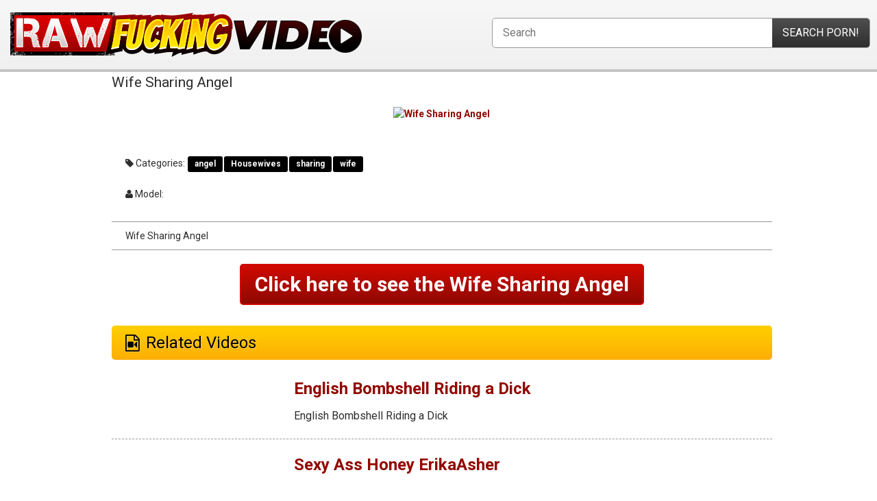

--- FILE ---
content_type: text/html; charset=UTF-8
request_url: http://rawfuckingvideo.com/wife-sharing-angel/
body_size: 2954
content:
<!DOCTYPE html>
<head>
<html lang="en-US">
<meta charset="UTF-8">
<meta http-equiv="X-UA-Compatible" content="IE=edge">
<meta name="viewport" content="width=device-width, initial-scale = 1.0, maximum-scale=1.0, user-scalable=no" />
<meta name="title" content="Free Raw Sex Videos Featuring Hot Pornstars | Rawfuckingvideo.com"/>
<meta name="description" content="Watch raw sex porn videos featuring the hottest pornstars. Click here to watch thousands of explicit raw sex movies and clips for free."/>
<meta name="keywords" content="raw fucking, raw sex, raw porn, sex videos, pornstars" />
<title>Wife Sharing Angel | Free Raw Fucking Videos Featuring Hot Pornstars | Rawfuckingvideo.com</title>
<meta http-equiv="Content-Type" content="text/html; charset=iso-8859-1">
<META name="RATING" content="RTA-5042-1996-1400-1577-RTA">
<link rel="alternate" type="application/rss+xml" title="Free Raw Fucking Videos Featuring Hot Pornstars | Rawfuckingvideo.com &raquo; Feed" href="http://rawfuckingvideo.com/feed/" />
<link rel="alternate" type="application/rss+xml" title="Free Raw Fucking Videos Featuring Hot Pornstars | Rawfuckingvideo.com &raquo; Comments Feed" href="http://rawfuckingvideo.com/comments/feed/" />
		<script type="text/javascript">
			window._wpemojiSettings = {"baseUrl":"https:\/\/s.w.org\/images\/core\/emoji\/12.0.0-1\/72x72\/","ext":".png","svgUrl":"https:\/\/s.w.org\/images\/core\/emoji\/12.0.0-1\/svg\/","svgExt":".svg","source":{"concatemoji":"http:\/\/rawfuckingvideo.com\/wp-includes\/js\/wp-emoji-release.min.js?ver=5.3.11"}};
			!function(e,a,t){var n,r,o,i=a.createElement("canvas"),p=i.getContext&&i.getContext("2d");function s(e,t){var a=String.fromCharCode;p.clearRect(0,0,i.width,i.height),p.fillText(a.apply(this,e),0,0);e=i.toDataURL();return p.clearRect(0,0,i.width,i.height),p.fillText(a.apply(this,t),0,0),e===i.toDataURL()}function c(e){var t=a.createElement("script");t.src=e,t.defer=t.type="text/javascript",a.getElementsByTagName("head")[0].appendChild(t)}for(o=Array("flag","emoji"),t.supports={everything:!0,everythingExceptFlag:!0},r=0;r<o.length;r++)t.supports[o[r]]=function(e){if(!p||!p.fillText)return!1;switch(p.textBaseline="top",p.font="600 32px Arial",e){case"flag":return s([127987,65039,8205,9895,65039],[127987,65039,8203,9895,65039])?!1:!s([55356,56826,55356,56819],[55356,56826,8203,55356,56819])&&!s([55356,57332,56128,56423,56128,56418,56128,56421,56128,56430,56128,56423,56128,56447],[55356,57332,8203,56128,56423,8203,56128,56418,8203,56128,56421,8203,56128,56430,8203,56128,56423,8203,56128,56447]);case"emoji":return!s([55357,56424,55356,57342,8205,55358,56605,8205,55357,56424,55356,57340],[55357,56424,55356,57342,8203,55358,56605,8203,55357,56424,55356,57340])}return!1}(o[r]),t.supports.everything=t.supports.everything&&t.supports[o[r]],"flag"!==o[r]&&(t.supports.everythingExceptFlag=t.supports.everythingExceptFlag&&t.supports[o[r]]);t.supports.everythingExceptFlag=t.supports.everythingExceptFlag&&!t.supports.flag,t.DOMReady=!1,t.readyCallback=function(){t.DOMReady=!0},t.supports.everything||(n=function(){t.readyCallback()},a.addEventListener?(a.addEventListener("DOMContentLoaded",n,!1),e.addEventListener("load",n,!1)):(e.attachEvent("onload",n),a.attachEvent("onreadystatechange",function(){"complete"===a.readyState&&t.readyCallback()})),(n=t.source||{}).concatemoji?c(n.concatemoji):n.wpemoji&&n.twemoji&&(c(n.twemoji),c(n.wpemoji)))}(window,document,window._wpemojiSettings);
		</script>
		<style type="text/css">
img.wp-smiley,
img.emoji {
	display: inline !important;
	border: none !important;
	box-shadow: none !important;
	height: 1em !important;
	width: 1em !important;
	margin: 0 .07em !important;
	vertical-align: -0.1em !important;
	background: none !important;
	padding: 0 !important;
}
</style>
	<link rel='stylesheet' id='wp-block-library-css'  href='http://rawfuckingvideo.com/wp-includes/css/dist/block-library/style.min.css?ver=5.3.11' type='text/css' media='all' />
<link rel='stylesheet' id='wp-pagenavi-css'  href='http://rawfuckingvideo.com/wp-content/plugins/wp-pagenavi/pagenavi-css.css?ver=2.70' type='text/css' media='all' />
<link rel='prev' title='Busty Blonde Nurse Tanya James' href='http://rawfuckingvideo.com/busty-blonde-nurse-tanya-james/' />
<link rel='next' title='Russian teen rides cowgirl' href='http://rawfuckingvideo.com/russian-teen-rides-cowgirl/' />
<link rel="canonical" href="http://rawfuckingvideo.com/wife-sharing-angel/" />
<!-- Google Analytics -->
<script>
window.ga=window.ga||function(){(ga.q=ga.q||[]).push(arguments)};ga.l=+new Date;
ga('create', 'UA-40023070-85', 'auto');
ga('send', 'pageview');
</script>
<script async src='https://www.google-analytics.com/analytics.js'></script>
<!-- End Google Analytics -->
	<link rel="shortcut icon" href="/favicon.ico" />
	<link href='https://maxcdn.bootstrapcdn.com/font-awesome/4.6.3/css/font-awesome.min.css' rel='stylesheet' type='text/css'>
	<link href="https://fonts.googleapis.com/css?family=Roboto:400,700,900" rel="stylesheet">
    <link rel="stylesheet" href="http://rawfuckingvideo.com/wp-content/themes/wp-rawfuckingvid/assets/css/global.css?v=15" type="text/css" media="screen" charset="utf-8">
    <link rel="stylesheet" href="http://rawfuckingvideo.com/wp-content/themes/wp-rawfuckingvid/assets/css/responsive.css?v=15" type="text/css" media="screen" charset="utf-8">
</head>
<body>
<header>
	<div class="inner">
	<div class="logo"><a href="http://rawfuckingvideo.com"><img src="http://rawfuckingvideo.com/wp-content/themes/wp-rawfuckingvid/assets/images/logo.png" alt=""></a></div>
	<div class="search"><form role="search" method="get" class="search-form" action="http://rawfuckingvideo.com/"><input type="hidden" name="u" value=""><input type="hidden" name="prog" value=""><input type="text" placeholder="Search" name="s" /><input type="submit" value="search porn!" /></form></div>
	</div>
</header>

	
		
	
	<div class="mainC">
		
	<div class="centerC">
		<div class="banCenter"></div>
		
		<div class="singleC">
			<h2>Wife Sharing Angel</h2>
						<div class="main-img"><a href="" target="_blank"><img src="" alt="Wife Sharing Angel" /></a></div>
						<div class="catL"><div class="tagl"><i class="fa fa-tag"></i> Categories:</div> <div class="tagr"><a href="http://rawfuckingvideo.com/category/angel/">angel</a><a href="http://rawfuckingvideo.com/category/housewives/">Housewives</a><a href="http://rawfuckingvideo.com/category/sharing/">sharing</a><a href="http://rawfuckingvideo.com/category/wife/">wife</a></div></div>
			<div class="modelL"><i class="fa fa-user"></i> Model: </div>
			<div class="descC"><p>Wife Sharing Angel</p>
</div>
			<div class="gall-link"><a href="" target="_blank" class="natslinkid">Click here to see the Wife Sharing Angel</a></div>
		</div>
		
		<div class="banCenter"></div>
		
		<div class="relC">
			<div class="relT">Related Videos</div>
			<ul>
								<li><span><a href="http://rawfuckingvideo.com/english-bombshell-riding-a-dick/"><img src="" alt="" /></a></span><div class="relD"><h3><a href="http://rawfuckingvideo.com/english-bombshell-riding-a-dick/">English Bombshell Riding a Dick</a></h3><p>English Bombshell Riding a Dick</p>
</div></li>
								<li><span><a href="http://rawfuckingvideo.com/sexy-ass-honey-erikaasher/"><img src="" alt="" /></a></span><div class="relD"><h3><a href="http://rawfuckingvideo.com/sexy-ass-honey-erikaasher/">Sexy Ass Honey ErikaAsher</a></h3></div></li>
								<li><span><a href="http://rawfuckingvideo.com/cute-plumper-vivian-gets-picked-up/"><img src="" alt="" /></a></span><div class="relD"><h3><a href="http://rawfuckingvideo.com/cute-plumper-vivian-gets-picked-up/">Cute Plumper Vivian Gets Picked Up</a></h3><p>Cute Plumper Vivian Gets Picked Up</p>
</div></li>
								<li><span><a href="http://rawfuckingvideo.com/big-ass-bbw-jayden-heart/"><img src="" alt="" /></a></span><div class="relD"><h3><a href="http://rawfuckingvideo.com/big-ass-bbw-jayden-heart/">Big Ass BBW Jayden Heart</a></h3><p>Big Ass BBW Jayden Heart</p>
</div></li>
								
			</ul>
		</div>
		
	</div>
	</div>





<footer>
  Copyright &copy; Free Raw Fucking Videos Featuring Hot Pornstars | Rawfuckingvideo.com 2026</footer>


<script type='text/javascript' src='http://rawfuckingvideo.com/wp-includes/js/wp-embed.min.js?ver=5.3.11'></script>
	
	<script type="text/javascript" src="http://rawfuckingvideo.com/wp-content/themes/wp-rawfuckingvid/assets/js/jquery.1.11.1.js"></script>
    <script type="text/javascript" src="http://rawfuckingvideo.com/wp-content/themes/wp-rawfuckingvid/assets/js/general.js?v=12"></script>
</body>
</html>


--- FILE ---
content_type: text/css
request_url: http://rawfuckingvideo.com/wp-content/themes/wp-rawfuckingvid/assets/css/responsive.css?v=15
body_size: 870
content:
@media screen and (max-width:1366px) {
.inner, .listing ul, .mainC, .debar, .listing-text{width: 100%;}
.mainC{padding-left: 7px}
.modelnameT{width: 95%}
}
@media screen and (max-width:1300px) {
.listing li{width: 23%}
.mainC{padding-left: 10px}
.rightC{display: none}
.leftC{width: 25%}
.centerC.wleft.wright, .centerC.wleft{width: 74.5%;display: inline-block}
.centerC.wright{display: block;margin: 0 auto;width: 74.5%}
.listing-text li{width: 32.5%}
.top-ban{width: 100%;overflow: hidden;}
.top-ban iframe{width: 100%!important;height: 195px;}
}
@media screen and (max-width:1150px) {
.logo{width: 350px;}
.search{top: 17px;}
.search input[type=text]{width: 400px;}
.listing li span{height: 150px;}
.footerAd, .topAd{width: 100%;padding: 0 10px;}
.footerAd img{width: 100%;height: auto;}
}
@media screen and (max-width:1090px) {
.listing li{width: 31%}

}
@media screen and (max-width:980px) {
.search input[type=text]{width: 350px;}
.listing li{font-size: 14px;width: 45%;}
.top-ban{margin-top: 20px}
.top-ban img, .banCenter img{max-width: 98%;}
.mainC{padding:0}
.leftC{display: none}
.centerC, .centerC.wleft.wright, .centerC.wleft, .centerC.wright{width: 100%}
.customize-support header{margin-top: 46px;}
}

@media screen and (max-width:680px) {
header{text-align: center;}
.logo{width: 90%;margin-bottom: 7px;}
.search{top: auto;right: auto;position: relative;width: 90%;margin: 0 auto 15px;}
.search input[type=text]{width: 100%;font-size: 3.5vw;}
.search input[type=submit]{font-size: 3.5vw}
.listing li{width: 46%}
.listing li span{height: 110px;}
.main-cont{padding: 20px 10px;}
.listing-text li{width: 49.5%}
.right-cont{float: none;width: 100%;}
.ebox ul{display: none;height: 210px;overflow: auto;}
.ebox ul::-webkit-scrollbar { width: 10px;}
.ebox ul::-webkit-scrollbar-track { background: #666; }
.ebox ul::-webkit-scrollbar-thumb {background: #910606; }
.ebox ul::-webkit-scrollbar-thumb:hover {background: #d70000; }
.eb-ttl{text-align: left;position: relative;cursor: pointer;}
.eb-ttl:after{position: absolute;top: 10px;right: 15px;font-family:'FontAwesome';content:"\f0d7";}
.listing{width: 100%;padding: 0;}
}
@media screen and (max-width:570px) {
nav li{display:block;}
.listing li{font-size:3.5vw}
.pagi a, .pagi span{font-size: 4.5vw}
}
@media screen and (max-width:375px) {
.listing-text li{width: 100%}
}
@media screen and (max-width:320px) {

}

@media only screen and (min-width: 300px) and (max-width: 570px) and (orientation:landscape) {

}


--- FILE ---
content_type: text/plain
request_url: https://www.google-analytics.com/j/collect?v=1&_v=j102&a=1888457803&t=pageview&_s=1&dl=http%3A%2F%2Frawfuckingvideo.com%2Fwife-sharing-angel%2F&ul=en-us%40posix&dt=Wife%20Sharing%20Angel%20%7C%20Free%20Raw%20Fucking%20Videos%20Featuring%20Hot%20Pornstars%20%7C%20Rawfuckingvideo.com&sr=1280x720&vp=1280x720&_u=IEBAAEABAAAAACAAI~&jid=2114806635&gjid=955295084&cid=1710610484.1769012525&tid=UA-40023070-85&_gid=815768644.1769012525&_r=1&_slc=1&z=1493384119
body_size: -451
content:
2,cG-6CZJ7XDLJS